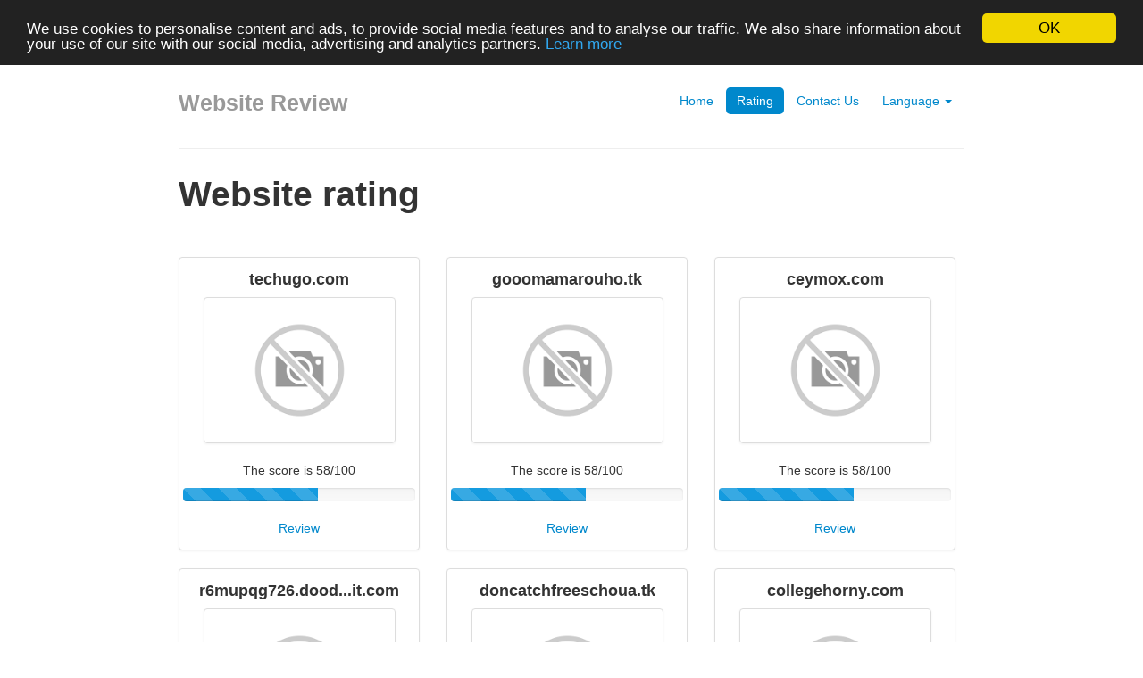

--- FILE ---
content_type: text/html; charset=UTF-8
request_url: https://seocheck.biz/en/rating/page/798
body_size: 2460
content:
<!DOCTYPE html>
<html lang="en">
<head>
<meta charset="utf-8">
<meta name="keywords" content="Website rating" />
<meta name="description" content="Website rating" />
<link hreflang="da" rel="alternate" href="https://seocheck.biz/da/rating/page/798" />
<link hreflang="de" rel="alternate" href="https://seocheck.biz/de/rating/page/798" />
<link hreflang="es" rel="alternate" href="https://seocheck.biz/es/rating/page/798" />
<link hreflang="fr" rel="alternate" href="https://seocheck.biz/fr/rating/page/798" />
<link hreflang="it" rel="alternate" href="https://seocheck.biz/it/rating/page/798" />
<link hreflang="nl" rel="alternate" href="https://seocheck.biz/nl/rating/page/798" />
<link hreflang="pt" rel="alternate" href="https://seocheck.biz/pt/rating/page/798" />
<link hreflang="fi" rel="alternate" href="https://seocheck.biz/fi/rating/page/798" />
<link hreflang="sv" rel="alternate" href="https://seocheck.biz/sv/rating/page/798" />
<link hreflang="ru" rel="alternate" href="https://seocheck.biz/ru/rating/page/798" />
<script type="text/javascript" src="/assets/d8d09567/jquery.min.js"></script>
<script type="text/javascript" src="https://seocheck.biz/js/bootstrap.min.js"></script>
<script type="text/javascript" src="https://seocheck.biz/js/base.js"></script>
<script type="text/javascript">
/*<![CDATA[*/

			var _global = {
				baseUrl: 'https://seocheck.biz',
				proxyImage: 0
			};
		

			window.cookieconsent_options = {
				learnMore: 'Learn\x20more',
				dismiss: 'OK',
				message: 'We\x20use\x20cookies\x20to\x20personalise\x20content\x20and\x20ads,\x20to\x20provide\x20social\x20media\x20features\x20and\x20to\x20analyse\x20our\x20traffic.\x20We\x20also\x20share\x20information\x20about\x20your\x20use\x20of\x20our\x20site\x20with\x20our\x20social\x20media,\x20advertising\x20and\x20analytics\x20partners.',
				theme:'dark-top',
				link: 'http://www.google.com/intl/en/policies/privacy/partners/'
			};
		
/*]]>*/
</script>
<title>Website rating | page 798</title>
<link rel="icon" href="https://seocheck.biz/favicon.ico" type="image/x-icon" />
<meta name="viewport" content="width=device-width, initial-scale=1.0">
<meta name="author" content="php5developer.com">
<meta name="dc.language" content="en">
<link href="https://seocheck.biz/css/bootstrap.min.css" rel="stylesheet">
<link href="https://seocheck.biz/css/bootstrap-responsive.min.css" rel="stylesheet">
<link href="https://seocheck.biz/css/app.css" rel="stylesheet">
<meta name="viewport" content="width=device-width, initial-scale=1, maximum-scale=1">
<!--[if lt IE 9]>
<script src="http://html5shim.googlecode.com/svn/trunk/html5.js"></script>
<![endif]-->
<!--[if lte IE 8]>
<script language="javascript" type="text/javascript" src="https://seocheck.biz/js/excanvas.min.js"></script>
<![endif]-->
</head>

<body>

<div class="container-narrow">

<div class="masthead">
<ul class="nav nav-pills pull-right">
<li><a href="https://seocheck.biz">Home</a></li>
<li class="active"><a href="https://seocheck.biz/en/rating">Rating</a></li>
<li><a href="https://seocheck.biz/en/contact">Contact Us</a></li>
<li class="dropdown">
<a class="dropdown-toggle" id="drop5" role="button" data-toggle="dropdown" href="#">Language <b class="caret"></b></a>
<ul id="menu3" class="dropdown-menu" role="menu" aria-labelledby="drop5">
<li role="presentation">
<a href="https://seocheck.biz/da/rating/page/798">Dansk</a></li>
<li role="presentation">
<a href="https://seocheck.biz/de/rating/page/798">Deutsch</a></li>
<li role="presentation">
<a href="https://seocheck.biz/es/rating/page/798">Español</a></li>
<li role="presentation">
<a href="https://seocheck.biz/fr/rating/page/798">Français</a></li>
<li role="presentation">
<a href="https://seocheck.biz/it/rating/page/798">Italiano</a></li>
<li role="presentation">
<a href="https://seocheck.biz/nl/rating/page/798">Nederlands</a></li>
<li role="presentation">
<a href="https://seocheck.biz/pt/rating/page/798">Português</a></li>
<li role="presentation">
<a href="https://seocheck.biz/fi/rating/page/798">Suomi</a></li>
<li role="presentation">
<a href="https://seocheck.biz/sv/rating/page/798">Svenska</a></li>
<li role="presentation">
<a href="https://seocheck.biz/ru/rating/page/798">Русский</a></li>
<li role="presentation" class="divider"></li>
<li role="presentation" class="disabled"><a tabindex="-1">English</a></li>
</ul>
</li></ul>
<h3 class="muted">Website Review</h3>
</div>

<hr>
<h1>Website rating</h1>
<br/><br/>


<script type="text/javascript">
$(document).ready(function(){
    var urls = {
                10944:{"thumb":"https:\/\/api.pagepeeker.com\/v2\/thumbs.php?size=m&url=techugo.com","size":"m","url":"techugo.com"},
                1730:{"thumb":"https:\/\/api.pagepeeker.com\/v2\/thumbs.php?size=m&url=gooomamarouho.tk","size":"m","url":"gooomamarouho.tk"},
                8130:{"thumb":"https:\/\/api.pagepeeker.com\/v2\/thumbs.php?size=m&url=ceymox.com","size":"m","url":"ceymox.com"},
                707:{"thumb":"https:\/\/api.pagepeeker.com\/v2\/thumbs.php?size=m&url=r6mupqg726.doodlekit.com","size":"m","url":"r6mupqg726.doodlekit.com"},
                1731:{"thumb":"https:\/\/api.pagepeeker.com\/v2\/thumbs.php?size=m&url=doncatchfreeschoua.tk","size":"m","url":"doncatchfreeschoua.tk"},
                10435:{"thumb":"https:\/\/api.pagepeeker.com\/v2\/thumbs.php?size=m&url=collegehorny.com","size":"m","url":"collegehorny.com"},
            };
    dynamicThumbnail(urls);
});
</script>

<ul class="thumbnails" style="text-align:center">
            <li class="span3">
            <div class="thumbnail">
                <h4 align="center">techugo.com<br></h4>
                <img class="thumbnail rating_ico" id="thumb_10944" src="https://seocheck.biz/img/loader.gif" alt="techugo.com"	width="205px" height="154px" />
                <br/>
                <p>
                    The score is 58/100                    <div class="progress progress-striped" style="height:15px">
                        <div class="bar" style="width:58%;"></div>
                    </div>
                    <a href="https://seocheck.biz/en/www/techugo.com">Review</a>
                </p>
            </div>
        </li>
            <li class="span3">
            <div class="thumbnail">
                <h4 align="center">gooomamarouho.tk<br></h4>
                <img class="thumbnail rating_ico" id="thumb_1730" src="https://seocheck.biz/img/loader.gif" alt="gooomamarouho.tk"	width="205px" height="154px" />
                <br/>
                <p>
                    The score is 58/100                    <div class="progress progress-striped" style="height:15px">
                        <div class="bar" style="width:58%;"></div>
                    </div>
                    <a href="https://seocheck.biz/en/www/gooomamarouho.tk">Review</a>
                </p>
            </div>
        </li>
            <li class="span3">
            <div class="thumbnail">
                <h4 align="center">ceymox.com<br></h4>
                <img class="thumbnail rating_ico" id="thumb_8130" src="https://seocheck.biz/img/loader.gif" alt="ceymox.com"	width="205px" height="154px" />
                <br/>
                <p>
                    The score is 58/100                    <div class="progress progress-striped" style="height:15px">
                        <div class="bar" style="width:58%;"></div>
                    </div>
                    <a href="https://seocheck.biz/en/www/ceymox.com">Review</a>
                </p>
            </div>
        </li>
            <li class="span3">
            <div class="thumbnail">
                <h4 align="center">r6mupqg726.dood...it.com<br></h4>
                <img class="thumbnail rating_ico" id="thumb_707" src="https://seocheck.biz/img/loader.gif" alt="r6mupqg726.doodlekit.com"	width="205px" height="154px" />
                <br/>
                <p>
                    The score is 58/100                    <div class="progress progress-striped" style="height:15px">
                        <div class="bar" style="width:58%;"></div>
                    </div>
                    <a href="https://seocheck.biz/en/www/r6mupqg726.doodlekit.com">Review</a>
                </p>
            </div>
        </li>
            <li class="span3">
            <div class="thumbnail">
                <h4 align="center">doncatchfreeschoua.tk<br></h4>
                <img class="thumbnail rating_ico" id="thumb_1731" src="https://seocheck.biz/img/loader.gif" alt="doncatchfreeschoua.tk"	width="205px" height="154px" />
                <br/>
                <p>
                    The score is 58/100                    <div class="progress progress-striped" style="height:15px">
                        <div class="bar" style="width:58%;"></div>
                    </div>
                    <a href="https://seocheck.biz/en/www/doncatchfreeschoua.tk">Review</a>
                </p>
            </div>
        </li>
            <li class="span3">
            <div class="thumbnail">
                <h4 align="center">collegehorny.com<br></h4>
                <img class="thumbnail rating_ico" id="thumb_10435" src="https://seocheck.biz/img/loader.gif" alt="collegehorny.com"	width="205px" height="154px" />
                <br/>
                <p>
                    The score is 58/100                    <div class="progress progress-striped" style="height:15px">
                        <div class="bar" style="width:58%;"></div>
                    </div>
                    <a href="https://seocheck.biz/en/www/collegehorny.com">Review</a>
                </p>
            </div>
        </li>
    </ul>

<div class="pagination pull-right">
    <ul id="yw0" class="yiiPager"><li class="first"><a href="/en/rating">&lt;&lt; First</a></li>
<li class="previous"><a href="/en/rating/page/797">&lt; Previous</a></li>
<li class="page"><a href="/en/rating/page/793">793</a></li>
<li class="page"><a href="/en/rating/page/794">794</a></li>
<li class="page"><a href="/en/rating/page/795">795</a></li>
<li class="page"><a href="/en/rating/page/796">796</a></li>
<li class="page"><a href="/en/rating/page/797">797</a></li>
<li class="page active"><a href="/en/rating/page/798">798</a></li>
<li class="page"><a href="/en/rating/page/799">799</a></li>
<li class="page"><a href="/en/rating/page/800">800</a></li>
<li class="page"><a href="/en/rating/page/801">801</a></li>
<li class="page"><a href="/en/rating/page/802">802</a></li>
<li class="next"><a href="/en/rating/page/799">Next &gt;</a></li>
<li class="last"><a href="/en/rating/page/1871">Last &gt;&gt;</a></li></ul></div>
<div class="clearfix"></div>
<hr>

<div class="footer">
<p>
Developed by <strong><a href="https://www.awantego.com">Awantego.com</a></strong>    <a href="https://www.biteno.com/" target="_blank">Hosting by Biteno GmbH</a>

<!-- Piwik -->
<script type="text/javascript">
  var _paq = _paq || [];
  _paq.push(["setDomains", ["*.www.seocheck.biz"]]);
  _paq.push(['trackPageView']);
  _paq.push(['enableLinkTracking']);
  (function() {
    var u="//piwik.astiga.com/";
    _paq.push(['setTrackerUrl', u+'piwik.php']);
    _paq.push(['setSiteId', 366]);
    var d=document, g=d.createElement('script'), s=d.getElementsByTagName('script')[0];
    g.type='text/javascript'; g.async=true; g.defer=true; g.src=u+'piwik.js'; s.parentNode.insertBefore(g,s);
  })();
</script>
<noscript><p><img src="//piwik.astiga.com/piwik.php?idsite=366" style="border:0;" alt="" /></p></noscript>
<!-- End Piwik Code -->

</p>
</div>

</div> <!-- /container -->
<script type="text/javascript" src="https://seocheck.biz/js/cookieconsent.latest.min.js"></script>
</body>
</html>
